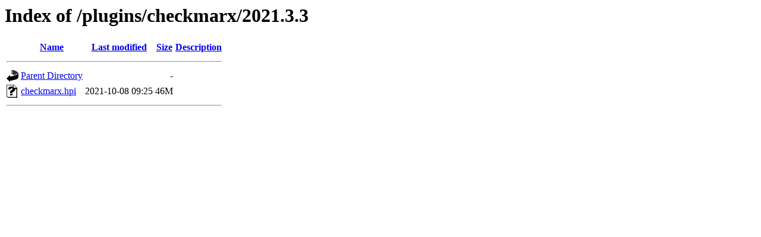

--- FILE ---
content_type: text/html;charset=UTF-8
request_url: https://archives.jenkins-ci.org/plugins/checkmarx/2021.3.3/?C=S;O=A
body_size: 327
content:
<!DOCTYPE HTML PUBLIC "-//W3C//DTD HTML 3.2 Final//EN">
<html>
 <head>
  <title>Index of /plugins/checkmarx/2021.3.3</title>
 </head>
 <body>
<h1>Index of /plugins/checkmarx/2021.3.3</h1>
  <table>
   <tr><th valign="top"><img src="/icons/blank.gif" alt="[ICO]"></th><th><a href="?C=N;O=A">Name</a></th><th><a href="?C=M;O=A">Last modified</a></th><th><a href="?C=S;O=D">Size</a></th><th><a href="?C=D;O=A">Description</a></th></tr>
   <tr><th colspan="5"><hr></th></tr>
<tr><td valign="top"><img src="/icons/back.gif" alt="[PARENTDIR]"></td><td><a href="/plugins/checkmarx/">Parent Directory</a></td><td>&nbsp;</td><td align="right">  - </td><td>&nbsp;</td></tr>
<tr><td valign="top"><img src="/icons/unknown.gif" alt="[   ]"></td><td><a href="checkmarx.hpi">checkmarx.hpi</a></td><td align="right">2021-10-08 09:25  </td><td align="right"> 46M</td><td>&nbsp;</td></tr>
   <tr><th colspan="5"><hr></th></tr>
</table>
</body></html>
